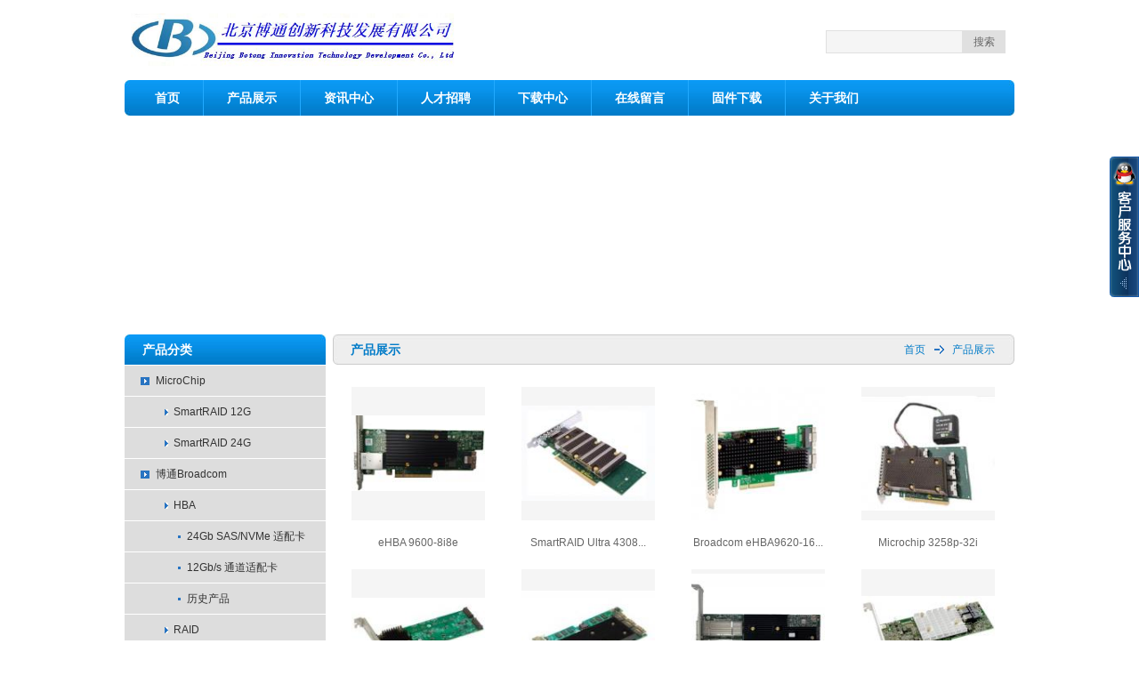

--- FILE ---
content_type: text/html;charset=utf-8
request_url: https://raid.com.cn/?/goods/index.html
body_size: 3220
content:
<!DOCTYPE html PUBLIC "-//W3C//DTD XHTML 1.0 Transitional//EN" "http://www.w3.org/TR/xhtml1/DTD/xhtml1-transitional.dtd">
<html xmlns="http://www.w3.org/1999/xhtml">
<head>
	<meta http-equiv="Content-Type" content="text/html;charset=utf-8" />
	<meta name="keywords" content="Broadcom Microchip RAID HBA MegRAID Marvell QLogic Emulex" />
	<meta name="description" content="博通 微芯 Broadcom  Marvell HBA  存储产品领域贸易往来" />
	<meta name="version" content="sinsiu PHP 1.1 beta5" />
	<title>产品展示 - Broadcom Microchip  Marvell RAID </title>
	<link href="/templates/default/css/index.css" rel="stylesheet" type="text/css" />
	<script type="text/javascript" src="/templates/default/js/index.js"></script>
	<!--[if IE 6]>
	<script type="text/javascript" src="/templates/default/js/DD_belatedPNG_0.0.8a.js"></script>
	<script type="text/javascript">
		DD_belatedPNG.fix("*");
	</script>
	<![endif]-->
</head>
<body>
	<div id="header">
 <div class="logo"><a href="./"><img src="/images/logo.jpg" /></a></div>
		<div class="search" >
		<form id="form_search" method="post" action="/?/search/index.html">
			<input class="text" name="key" type="text" maxlength="30" onkeydown="if(event.keyCode == 13)do_search();" />
			<input class="bt" type="button" onclick="do_search()" value="搜索" />
		</form>
	</div>
	<div id="nav">
		<div class="left"></div>
		<ul>
						<li class="first"><a href="/?/index/" >首页</a></li>
						<li ><a href="/?/goods/" >产品展示</a></li>
						<li ><a href="/?/article/" >资讯中心</a></li>
						<li ><a href="/?/recruit/" >人才招聘</a></li>
						<li ><a href="/?/download/" >下载中心</a></li>
						<li ><a href="/?/message/" >在线留言</a></li>
						<li ><a href="/?/firmware/" >固件下载</a></li>
						<li ><a href="/?/about/" >关于我们</a></li>
						<div class="clear"></div>
		</ul>
		<div class="right"></div>
	</div>
</div>
<!-- 新秀 -->

	<div id="focus">
		<div id="focus_bg"></div>
	<div id="focus_show"></div>
	<div id="focus_img">
				<div name="focus_img" id="focus_1">/images/focus_4.jpg|?/goods/cat-25/index.html|microchip</div>
				<div name="focus_img" id="focus_2">/images/1_focus_4.jpg|?/goods/cat-23/index.html|Promise 存储系列</div>
				<div name="focus_img" id="focus_3">/images/focus_3.jpg|?/goods/cat-34/index.html|Broadcom  NIC</div>
				<div name="focus_img" id="focus_4">/images/focus_1.jpg|?/goods/cat-8/index.html|焦点图片</div>
				<div name="focus_img" id="focus_5">/images/focus_2.jpg|?/goods/cat-11/index.html|焦点图片</div>
			</div>
	<script type="text/javascript" src="/templates/default/js/focus.js"></script>
	</div>
<!-- 新秀 -->

	<div id="main">
		<div id="left">
			<div class="block tree">
	<div class="head">
		<div class="left"></div>
		<div class="title">产品分类</div>
		<div class="right"></div>
	</div>
	<div class="main">
						<div class="cat1"><a href="/?/goods/cat-25/index.html">MicroChip</a></div>
						<div class="cat2"><a href="/?/goods/cat-21/index.html">SmartRAID 12G</a></div>
						<div class="cat2"><a href="/?/goods/cat-26/index.html">SmartRAID 24G </a></div>
						<div class="cat1"><a href="/?/goods/cat-1/index.html">博通Broadcom </a></div>
						<div class="cat2"><a href="/?/goods/cat-2/index.html">HBA</a></div>
						<div class="cat3"><a href="/?/goods/cat-7/index.html">24Gb SAS/NVMe 适配卡</a></div>
						<div class="cat3"><a href="/?/goods/cat-5/index.html">12Gb/s 通道适配卡</a></div>
						<div class="cat3"><a href="/?/goods/cat-6/index.html">历史产品</a></div>
						<div class="cat2"><a href="/?/goods/cat-3/index.html">RAID</a></div>
						<div class="cat3"><a href="/?/goods/cat-8/index.html">24Gb RAID卡</a></div>
						<div class="cat3"><a href="/?/goods/cat-9/index.html">12Gb/s RAID适配卡</a></div>
						<div class="cat3"><a href="/?/goods/cat-10/index.html">历史产品</a></div>
						<div class="cat3"><a href="/?/goods/cat-20/index.html">缓存保护模块</a></div>
						<div class="cat2"><a href="/?/goods/cat-34/index.html">网卡</a></div>
						<div class="cat3"><a href="/?/goods/cat-35/index.html">OCP</a></div>
						<div class="cat3"><a href="/?/goods/cat-36/index.html">PCIE</a></div>
						<div class="cat1"><a href="/?/goods/cat-4/index.html">光纤通道卡 HBA</a></div>
						<div class="cat2"><a href="/?/goods/cat-11/index.html">64G/32G HBA通道卡</a></div>
						<div class="cat2"><a href="/?/goods/cat-12/index.html">32G/16G HBA通道卡</a></div>
						<div class="cat2"><a href="/?/goods/cat-13/index.html">历史产品</a></div>
						<div class="cat1"><a href="/?/goods/cat-14/index.html">NAS网络存储服务器</a></div>
						<div class="cat2"><a href="/?/goods/cat-15/index.html">群晖Synology</a></div>
						<div class="cat2"><a href="/?/goods/cat-16/index.html">威联通QNAP</a></div>
						<div class="cat1"><a href="/?/goods/cat-17/index.html">连接线缆</a></div>
						<div class="cat2"><a href="/?/goods/cat-18/index.html">内部连接</a></div>
						<div class="cat2"><a href="/?/goods/cat-19/index.html">外部连接</a></div>
						<div class="cat1"><a href="/?/goods/cat-22/index.html">Promise存储柜</a></div>
						<div class="cat2"><a href="/?/goods/cat-23/index.html">雷电32系列</a></div>
						<div class="cat2"><a href="/?/goods/cat-24/index.html">SAN存储柜</a></div>
						<div class="cat1"><a href="/?/goods/cat-27/index.html">网络适配卡</a></div>
						<div class="cat2"><a href="/?/goods/cat-28/index.html">博通系列</a></div>
						<div class="cat2"><a href="/?/goods/cat-29/index.html">英伟达迈诺思</a></div>
						<div class="cat2"><a href="/?/goods/cat-30/index.html">Intel系列</a></div>
						<div class="cat1"><a href="/?/goods/cat-37/index.html">NVIDA</a></div>
						<div class="cat2"><a href="/?/goods/cat-38/index.html">Mellanox</a></div>
						<div class="cat2"><a href="/?/goods/cat-39/index.html">DPU</a></div>
			</div>
</div>
<!-- 新秀 -->

		</div>
		<div id="right">
			<div class="here">
	<div class="left"></div>
	<div class="title">产品展示</div>
	<div class="link">
		<a class="home" href="./">首页</a>
		<a href="/?/goods/index.html">产品展示</a>						<div class="clear"></div>
	</div>
	<div class="right"></div>
</div>
<!-- 新秀 -->
				<div class="img_sheet">
				<div class="unit">
			<div class="img">
				<table>
					<tr>
						<td>
							<a href="/?/goods/id-93/index.html" target="_blank"><img src="/images/goods/20251117/x_9600-8i8ea.jpg" alt="eHBA 9600-8i8e" onload="picresize(this,150,150)" /></a>
						</td>
					</tr>
				</table>
			</div>
			<div class="title">
				<a href="/?/goods/id-93/index.html" title="eHBA 9600-8i8e" target="_blank">eHBA 9600-8i8e</a>
			</div>
		</div>
				<div class="unit">
			<div class="img">
				<table>
					<tr>
						<td>
							<a href="/?/goods/id-90/index.html" target="_blank"><img src="/images/goods/20250806/x_4300.jpg" alt="SmartRAID Ultra 4308P-32a" onload="picresize(this,150,150)" /></a>
						</td>
					</tr>
				</table>
			</div>
			<div class="title">
				<a href="/?/goods/id-90/index.html" title="SmartRAID Ultra 4308P-32a" target="_blank">SmartRAID Ultra 4308...</a>
			</div>
		</div>
				<div class="unit">
			<div class="img">
				<table>
					<tr>
						<td>
							<a href="/?/goods/id-68/index.html" target="_blank"><img src="/images/goods/20241027/x_20241027071709.jpg" alt="Broadcom eHBA9620-16i" onload="picresize(this,150,150)" /></a>
						</td>
					</tr>
				</table>
			</div>
			<div class="title">
				<a href="/?/goods/id-68/index.html" title="Broadcom eHBA9620-16i" target="_blank">Broadcom eHBA9620-16...</a>
			</div>
		</div>
				<div class="unit">
			<div class="img">
				<table>
					<tr>
						<td>
							<a href="/?/goods/id-60/index.html" target="_blank"><img src="/images/goods/20230813/x_32580-32i.jpg" alt="Microchip 3258p-32i" onload="picresize(this,150,150)" /></a>
						</td>
					</tr>
				</table>
			</div>
			<div class="title">
				<a href="/?/goods/id-60/index.html" title="Microchip 3258p-32i" target="_blank">Microchip 3258p-32i</a>
			</div>
		</div>
				<div class="unit">
			<div class="img">
				<table>
					<tr>
						<td>
							<a href="/?/goods/id-17/index.html" target="_blank"><img src="/images/goods/20221229/x_9580-m2.jpg" alt="MegaRAID 9540-2M2" onload="picresize(this,150,150)" /></a>
						</td>
					</tr>
				</table>
			</div>
			<div class="title">
				<a href="/?/goods/id-17/index.html" title="MegaRAID 9540-2M2" target="_blank">MegaRAID 9540-2M2</a>
			</div>
		</div>
				<div class="unit">
			<div class="img">
				<table>
					<tr>
						<td>
							<a href="/?/goods/id-10/index.html" target="_blank"><img src="/images/goods/20221229/x_9670-24i.jpg" alt="MegaRAID 9670-24i" onload="picresize(this,150,150)" /></a>
						</td>
					</tr>
				</table>
			</div>
			<div class="title">
				<a href="/?/goods/id-10/index.html" title="MegaRAID 9670-24i" target="_blank">MegaRAID 9670-24i</a>
			</div>
		</div>
				<div class="unit">
			<div class="img">
				<table>
					<tr>
						<td>
							<a href="/?/goods/id-92/index.html" target="_blank"><img src="/images/goods/20250924/x_p2200a.jpg" alt="BCM P2200G 400G" onload="picresize(this,150,150)" /></a>
						</td>
					</tr>
				</table>
			</div>
			<div class="title">
				<a href="/?/goods/id-92/index.html" title="BCM P2200G 400G" target="_blank">BCM P2200G 400G</a>
			</div>
		</div>
				<div class="unit">
			<div class="img">
				<table>
					<tr>
						<td>
							<a href="/?/goods/id-91/index.html" target="_blank"><img src="/images/goods/20250807/x_37.jpg" alt="SmartRAID 3152-8i" onload="picresize(this,150,150)" /></a>
						</td>
					</tr>
				</table>
			</div>
			<div class="title">
				<a href="/?/goods/id-91/index.html" title="SmartRAID 3152-8i" target="_blank">SmartRAID 3152-8i</a>
			</div>
		</div>
				<div class="unit">
			<div class="img">
				<table>
					<tr>
						<td>
							<a href="/?/goods/id-89/index.html" target="_blank"><img src="/images/goods/20250408/x_ceWT0UJSyBkGo.jpg" alt="Broadcom 9460-16i" onload="picresize(this,150,150)" /></a>
						</td>
					</tr>
				</table>
			</div>
			<div class="title">
				<a href="/?/goods/id-89/index.html" title="Broadcom 9460-16i" target="_blank">Broadcom 9460-16i</a>
			</div>
		</div>
				<div class="unit">
			<div class="img">
				<table>
					<tr>
						<td>
							<a href="/?/goods/id-88/index.html" target="_blank"><img src="/images/goods/20250314/x_CX512A-ACUT.jpg" alt="MCX512A-ACUT" onload="picresize(this,150,150)" /></a>
						</td>
					</tr>
				</table>
			</div>
			<div class="title">
				<a href="/?/goods/id-88/index.html" title="MCX512A-ACUT" target="_blank">MCX512A-ACUT</a>
			</div>
		</div>
				<div class="unit">
			<div class="img">
				<table>
					<tr>
						<td>
							<a href="/?/goods/id-87/index.html" target="_blank"><img src="/images/goods/20250314/x_4121.jpg" alt="MCX4121A-ACUT" onload="picresize(this,150,150)" /></a>
						</td>
					</tr>
				</table>
			</div>
			<div class="title">
				<a href="/?/goods/id-87/index.html" title="MCX4121A-ACUT" target="_blank">MCX4121A-ACUT</a>
			</div>
		</div>
				<div class="unit">
			<div class="img">
				<table>
					<tr>
						<td>
							<a href="/?/goods/id-86/index.html" target="_blank"><img src="/images/goods/20250227/x_sp681.png" alt="华为SP681 10/25G双光口网卡" onload="picresize(this,150,150)" /></a>
						</td>
					</tr>
				</table>
			</div>
			<div class="title">
				<a href="/?/goods/id-86/index.html" title="华为SP681 10/25G双光口网卡" target="_blank">华为SP681 10/25G双光...</a>
			</div>
		</div>
						<div class="clear"></div>
	</div>
		<div class="page_link">
	<div class="in">
		<span>共8页</span>
		<span>第1页</span>
				<a href="/?/goods/page-1/index.html">首页</a>
												<a class="num" href="/?/goods/page-1/index.html" style="color:#007bc8;">【1】</a>
		<a class="num" href="/?/goods/page-2/index.html">【2】</a>		<a class="num" href="/?/goods/page-3/index.html">【3】</a>		<a class="num" href="/?/goods/page-4/index.html">【4】</a>		<a class="num" href="/?/goods/page-5/index.html">【5】</a>		<a href="/?/goods/page-2/index.html">下一页</a>		<a href="/?/goods/page-8/index.html">末页</a>
				<form id="form_jump" action="" method="get">
			<input type="hidden" name="url" value="/?/goods/page-1/index.html" />
			<input class="text" type="text" name="page" value="1" />
			<input class="bt" type="button" onclick="page_jump('1')" value="跳转"/>
		</form>
	</div>
</div>

<script language="javascript">
	function page_jump(val)
	{
		var obj = document.getElementById("form_jump");
		var url = obj.url.value;
		var page = obj.page.value;
		url = url.replace("/page-" + val + "/","/page-" + page + "/");
		document.location.href = url;
	}
</script>

<!-- 新秀 -->
<!-- 新秀 -->

					</div>
		<div class="clear"></div>
	</div>
	<div id="footer">
	<div class="nav">
				<a href="/?/index/">首页</a>
		|				<a href="/?/about/">关于我们</a>
		|				<a href="/?/goods/">产品展示</a>
		|				<a href="/?/article/">资讯中心</a>
					</div>
	<div class="info">
		<a href="https://beian.miit.gov.cn/" target="_blank">京ICP备2025155335号</a>
		<a href="mailto:wliu@raid.com.cn" target="_blank">技术支持</a>
		<script charset="UTF-8" id="LA_COLLECT" src="//sdk.51.la/js-sdk-pro.min.js"></script><script>LA.init({id:"JvIQPmsCmtZTSg4E",ck:"JvIQPmsCmtZTSg4E"})</script>
	</div>
</div>
<!-- 新秀 -->
	<div id="service">
	<div id="service_img" onmousemove="show_service(1)"></div>
	<div class="main">
		<div class="in">
			<p><span style="font-size: 14pt;"><strong>技术咨询</strong></span></p><p><code><span style="font-size: 20px;"><span style="font-family: times new roman,times,serif;"><strong><img src="images/wechat.jpg" alt="在线咨询" width="69" height="68"></strong></span></span></code></p><p>&nbsp;</p><p>&nbsp;</p><p>&nbsp;</p>
		</div>
	</div>
</div>

<script language="javascript">
	function show_service(val)
	{
		if(val == 1 && document.getElementById("service").style.width == "33px")
		{
			document.getElementById("service").style.width = "143px";
		}else{
			document.getElementById("service").style.width = "33px";
		}
	}
	window.onscroll = function()
	{
		show_service(0);
	}
</script>

<!-- 新秀 -->
</body>
</html>

--- FILE ---
content_type: application/javascript
request_url: https://raid.com.cn/templates/default/js/focus.js
body_size: 807
content:
var focus_id = 1;
var focus_time = 0;
var focus_bg = "";
var focus_begin = true;
var focus_interval;
var focus_count;
var focus_url = "";
var focus_title = "";
var webkit = true;
if(navigator.appName == "Microsoft Internet Explorer")
{
	var version = navigator.appVersion.split(";"); 
	var b_version = version[1].replace(/[ ]/g,""); 
	if(b_version == "MSIE6.0" || b_version == "MSIE7.0" || b_version == "MSIE8.0" || b_version == "MSIE9.0")
	{
		webkit = false;
	}
}
if(webkit)
{
	focus_count = document.getElementsByName("focus_img").length;
}else{
	var child_nodes = document.getElementById("focus_img").childNodes;
	var obj_count = child_nodes.length;
	var focus_count = 0;
	var item_obj;
	for(i = 0;i < obj_count;i ++)
	{
		item_obj = child_nodes.item(i);
		if(new String(item_obj) != "[object Text]")
		{
			focus_count ++;
		}
	}
}
function func_focus()
{
	if(focus_id > focus_count) focus_id = 1;
	if(!focus_begin) clearInterval(focus_interval);
	focus_interval = setInterval("focus_show(" + focus_id + ")",50);
}
function focus_show(id)
{
	if(focus_time < 20 && focus_bg != "")
	{
		var v = 100 / 20;
		if(!webkit)
		{
			document.getElementById("focus_show").style.filter = "Alpha(Opacity=" + (v * focus_time) + ")";
		}else{
			document.getElementById("focus_show").style.opacity = v * focus_time / 100;
		}
		focus_time ++;
	}else if(focus_count > 0){
		if(!focus_begin)
		{
			document.getElementById("focus_bg").innerHTML = "<img src='" + focus_bg + "' />";
			focus_time = 0;
			clearInterval(focus_interval);
		}
		var val = document.getElementById("focus_" + focus_id).innerHTML;
		var arr = val.split("|");
		if(!webkit)
		{
			document.getElementById("focus_show").style.filter = "Alpha(Opacity=0)";
		}else{
			document.getElementById("focus_show").style.opacity = 0;
		}
		document.getElementById("focus_show").innerHTML = "<a href='" + focus_url + "' target='_blank' title='" + focus_title + "'><img src='" + arr[0] + "' /></a>";
		focus_url = arr[1];
		focus_title = arr[2];
		if(focus_count > 1) focus_id ++;
		if(!focus_begin) focus_interval = setInterval("func_focus()",3000); else focus_begin = false;
		focus_bg = arr[0];
	}
}
func_focus();
//新秀